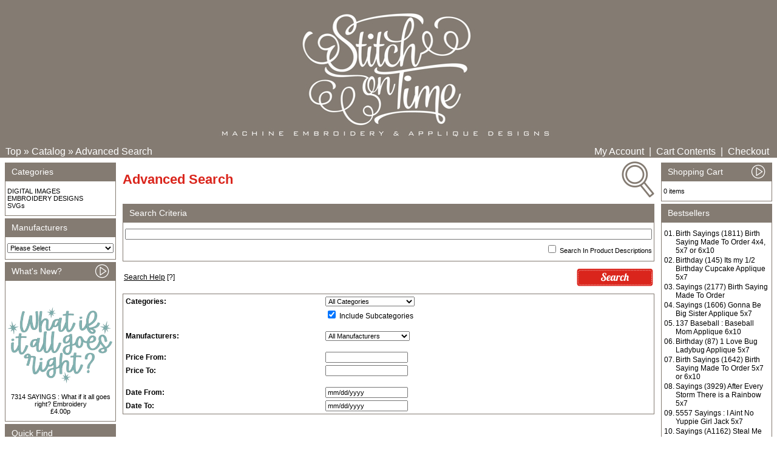

--- FILE ---
content_type: text/html
request_url: https://stitchontime.com/osc/advanced_search.php?language=en&osCsid=n55671ps3g66gorrh0qk0jhi64
body_size: 35657
content:
<!doctype html public "-//W3C//DTD HTML 4.01 Transitional//EN">
<html dir="LTR" lang="en">
<head>
<meta http-equiv="Content-Type" content="text/html; charset=iso-8859-1">
<base href="https://stitchontime.com/osc/">
<title>stitchontime</title>
<link rel="stylesheet" type="text/css" href="stylesheet.css">
<script language="javascript" src="includes/general.js"></script>
<script language="javascript"><!--
function check_form() {
  var error_message = "Errors have occured during the process of your form.\n\nPlease make the following corrections:\n\n";
  var error_found = false;
  var error_field;
  var keywords = document.advanced_search.keywords.value;
  var dfrom = document.advanced_search.dfrom.value;
  var dto = document.advanced_search.dto.value;
  var pfrom = document.advanced_search.pfrom.value;
  var pto = document.advanced_search.pto.value;
  var pfrom_float;
  var pto_float;

  if ( ((keywords == '') || (keywords.length < 1)) && ((dfrom == '') || (dfrom == 'mm/dd/yyyy') || (dfrom.length < 1)) && ((dto == '') || (dto == 'mm/dd/yyyy') || (dto.length < 1)) && ((pfrom == '') || (pfrom.length < 1)) && ((pto == '') || (pto.length < 1)) ) {
    error_message = error_message + "* At least one of the fields in the search form must be entered.\n";
    error_field = document.advanced_search.keywords;
    error_found = true;
  }

  if ((dfrom.length > 0) && (dfrom != 'mm/dd/yyyy')) {
    if (!IsValidDate(dfrom, 'mm/dd/yyyy')) {
      error_message = error_message + "* Invalid From Date.\n";
      error_field = document.advanced_search.dfrom;
      error_found = true;
    }
  }

  if ((dto.length > 0) && (dto != 'mm/dd/yyyy')) {
    if (!IsValidDate(dto, 'mm/dd/yyyy')) {
      error_message = error_message + "* Invalid To Date.\n";
      error_field = document.advanced_search.dto;
      error_found = true;
    }
  }

  if ((dfrom.length > 0) && (dfrom != 'mm/dd/yyyy') && (IsValidDate(dfrom, 'mm/dd/yyyy')) && (dto.length > 0) && (dto != 'mm/dd/yyyy') && (IsValidDate(dto, 'mm/dd/yyyy'))) {
    if (!CheckDateRange(document.advanced_search.dfrom, document.advanced_search.dto)) {
      error_message = error_message + "* To Date must be greater than or equal to From Date.\n";
      error_field = document.advanced_search.dto;
      error_found = true;
    }
  }

  if (pfrom.length > 0) {
    pfrom_float = parseFloat(pfrom);
    if (isNaN(pfrom_float)) {
      error_message = error_message + "* Price From must be a number.\n";
      error_field = document.advanced_search.pfrom;
      error_found = true;
    }
  } else {
    pfrom_float = 0;
  }

  if (pto.length > 0) {
    pto_float = parseFloat(pto);
    if (isNaN(pto_float)) {
      error_message = error_message + "* Price To must be a number.\n";
      error_field = document.advanced_search.pto;
      error_found = true;
    }
  } else {
    pto_float = 0;
  }

  if ( (pfrom.length > 0) && (pto.length > 0) ) {
    if ( (!isNaN(pfrom_float)) && (!isNaN(pto_float)) && (pto_float < pfrom_float) ) {
      error_message = error_message + "* Price To must be greater than or equal to Price From.\n";
      error_field = document.advanced_search.pto;
      error_found = true;
    }
  }

  if (error_found == true) {
    alert(error_message);
    error_field.focus();
    return false;
  } else {
    RemoveFormatString(document.advanced_search.dfrom, "mm/dd/yyyy");
    RemoveFormatString(document.advanced_search.dto, "mm/dd/yyyy");
    return true;
  }
}

function popupWindow(url) {
  window.open(url,'popupWindow','toolbar=no,location=no,directories=no,status=no,menubar=no,scrollbars=yes,resizable=yes,copyhistory=no,width=450,height=280,screenX=150,screenY=150,top=150,left=150')
}
//--></script>
</head>
<body marginwidth="0" marginheight="0" topmargin="0" bottommargin="0" leftmargin="0" rightmargin="0">
<!-- header //-->
<table border="0" width="100%" cellspacing="0" cellpadding="0" width="100%">
  <tr class="header">
    <td colspan="2" align="center"><a href="https://stitchontime.com/osc/index.php?osCsid=n55671ps3g66gorrh0qk0jhi64"><img src="images/oscommerce.jpg" border="0" alt="osCommerce" title=" osCommerce " width="936" height="240"></a></td>
    <td align="right" valign="bottom">&nbsp;&nbsp;</td>
  </tr>
</table>
<table border="0" width="100%" cellspacing="0" cellpadding="1">
  <tr class="headerNavigation">
    <td class="headerNavigation">&nbsp;&nbsp;<a href="https://stitchontime.com" class="headerNavigation">Top</a> &raquo; <a href="https://stitchontime.com/osc/index.php?osCsid=n55671ps3g66gorrh0qk0jhi64" class="headerNavigation">Catalog</a> &raquo; <a href="https://stitchontime.com/osc/advanced_search.php?osCsid=n55671ps3g66gorrh0qk0jhi64" class="headerNavigation">Advanced Search</a></td>
    <td align="right" class="headerNavigation"><a href="https://stitchontime.com/osc/account.php?osCsid=n55671ps3g66gorrh0qk0jhi64" class="headerNavigation">My Account</a> &nbsp;|&nbsp; <a href="https://stitchontime.com/osc/shopping_cart.php?osCsid=n55671ps3g66gorrh0qk0jhi64" class="headerNavigation">Cart Contents</a> &nbsp;|&nbsp; <a href="https://stitchontime.com/osc/checkout_shipping.php?osCsid=n55671ps3g66gorrh0qk0jhi64" class="headerNavigation">Checkout</a> &nbsp;&nbsp;</td>
  </tr>
</table>
<!-- header_eof //-->

<!-- body //-->
<table border="0" width="100%" cellspacing="3" cellpadding="3">
  <tr>
    <td width="125" valign="top"><table border="0" width="125" cellspacing="0" cellpadding="2">
<!-- left_navigation //-->
<!-- categories //-->
          <tr>
            <td>
<table border="0" width="100%" cellspacing="0" cellpadding="0">
  <tr>
    <td height="14" class="infoBoxHeading"><img src="images/infobox/corner_left.gif" border="0" alt="" width="11" height="30"></td>
    <td width="100%" height="14" class="infoBoxHeading">Categories</td>
    <td height="14" class="infoBoxHeading" nowrap><img src="images/pixel_trans.gif" border="0" alt="" width="11" height="14"></td>
  </tr>
</table>
<table border="0" width="100%" cellspacing="0" cellpadding="1" class="infoBox">
  <tr>
    <td><table border="0" width="100%" cellspacing="0" cellpadding="3" class="infoBoxContents">
  <tr>
    <td><img src="images/pixel_trans.gif" border="0" alt="" width="100%" height="1"></td>
  </tr>
  <tr>
    <td class="boxText"><a href="https://stitchontime.com/osc/index.php?cPath=261&osCsid=n55671ps3g66gorrh0qk0jhi64">DIGITAL IMAGES</a><br><a href="https://stitchontime.com/osc/index.php?cPath=163&osCsid=n55671ps3g66gorrh0qk0jhi64">EMBROIDERY DESIGNS</a><br><a href="https://stitchontime.com/osc/index.php?cPath=205&osCsid=n55671ps3g66gorrh0qk0jhi64">SVGs</a><br></td>
  </tr>
  <tr>
    <td><img src="images/pixel_trans.gif" border="0" alt="" width="100%" height="1"></td>
  </tr>
</table>
</td>
  </tr>
</table>
            </td>
          </tr>
<!-- categories_eof //-->
<!-- manufacturers //-->
          <tr>
            <td>
<table border="0" width="100%" cellspacing="0" cellpadding="0">
  <tr>
    <td height="14" class="infoBoxHeading"><img src="images/infobox/corner_right_left.gif" border="0" alt="" width="11" height="30"></td>
    <td width="100%" height="14" class="infoBoxHeading">Manufacturers</td>
    <td height="14" class="infoBoxHeading" nowrap><img src="images/pixel_trans.gif" border="0" alt="" width="11" height="14"></td>
  </tr>
</table>
<table border="0" width="100%" cellspacing="0" cellpadding="1" class="infoBox">
  <tr>
    <td><table border="0" width="100%" cellspacing="0" cellpadding="3" class="infoBoxContents">
  <tr>
    <td><img src="images/pixel_trans.gif" border="0" alt="" width="100%" height="1"></td>
  </tr>
  <tr>
    <td class="boxText"><form name="manufacturers" action="https://stitchontime.com/osc/index.php" method="get"><select name="manufacturers_id" onChange="this.form.submit();" size="1" style="width: 100%"><option value="" SELECTED>Please Select</option><option value="12">Elf Shimmer Des..</option><option value="11">Erin&#039;s Designs</option><option value="13">Onyxs</option><option value="10">Stitch On Time</option><option value="15">Stitch On Time ..</option></select><input type="hidden" name="osCsid" value="n55671ps3g66gorrh0qk0jhi64"></form></td>
  </tr>
  <tr>
    <td><img src="images/pixel_trans.gif" border="0" alt="" width="100%" height="1"></td>
  </tr>
</table>
</td>
  </tr>
</table>
            </td>
          </tr>
<!-- manufacturers_eof //-->
<!-- whats_new //-->
          <tr>
            <td>
<table border="0" width="100%" cellspacing="0" cellpadding="0">
  <tr>
    <td height="14" class="infoBoxHeading"><img src="images/infobox/corner_right_left.gif" border="0" alt="" width="11" height="30"></td>
    <td width="100%" height="14" class="infoBoxHeading">What's New?</td>
    <td height="14" class="infoBoxHeading" nowrap><a href="https://stitchontime.com/osc/products_new.php?osCsid=n55671ps3g66gorrh0qk0jhi64"><img src="images/infobox/arrow_right.gif" border="0" alt="more" title=" more " width="30" height="30"></a><img src="images/pixel_trans.gif" border="0" alt="" width="11" height="14"></td>
  </tr>
</table>
<table border="0" width="100%" cellspacing="0" cellpadding="1" class="infoBox">
  <tr>
    <td><table border="0" width="100%" cellspacing="0" cellpadding="3" class="infoBoxContents">
  <tr>
    <td><img src="images/pixel_trans.gif" border="0" alt="" width="100%" height="1"></td>
  </tr>
  <tr>
    <td align="center" class="boxText"><a href="https://stitchontime.com/osc/product_info.php?products_id=22669&osCsid=n55671ps3g66gorrh0qk0jhi64"><img src="images/sayings7314img2.JPG" border="0" alt="7314 SAYINGS : What if it all goes right? Embroidery" title=" 7314 SAYINGS : What if it all goes right? Embroidery " width="175" height="175"></a><br><a href="https://stitchontime.com/osc/product_info.php?products_id=22669&osCsid=n55671ps3g66gorrh0qk0jhi64">7314 SAYINGS : What if it all goes right? Embroidery</a><br>£4.00p</td>
  </tr>
  <tr>
    <td><img src="images/pixel_trans.gif" border="0" alt="" width="100%" height="1"></td>
  </tr>
</table>
</td>
  </tr>
</table>
            </td>
          </tr>
<!-- whats_new_eof //-->
<!-- search //-->
          <tr>
            <td>
<table border="0" width="100%" cellspacing="0" cellpadding="0">
  <tr>
    <td height="14" class="infoBoxHeading"><img src="images/infobox/corner_right_left.gif" border="0" alt="" width="11" height="30"></td>
    <td width="100%" height="14" class="infoBoxHeading">Quick Find</td>
    <td height="14" class="infoBoxHeading" nowrap><img src="images/pixel_trans.gif" border="0" alt="" width="11" height="14"></td>
  </tr>
</table>
<table border="0" width="100%" cellspacing="0" cellpadding="1" class="infoBox">
  <tr>
    <td><table border="0" width="100%" cellspacing="0" cellpadding="3" class="infoBoxContents">
  <tr>
    <td><img src="images/pixel_trans.gif" border="0" alt="" width="100%" height="1"></td>
  </tr>
  <tr>
    <td align="center" class="boxText"><form name="quick_find" action="https://stitchontime.com/osc/advanced_search_result.php" method="get"><input type="text" name="keywords" size="10" maxlength="30" style="width: 95px">&nbsp;<input type="hidden" name="osCsid" value="n55671ps3g66gorrh0qk0jhi64"><input type="image" src="includes/languages/english/images/buttons/button_quick_find.gif" border="0" alt="Quick Find" title=" Quick Find "><br>Use keywords to find the product you are looking for.<br><a href="https://stitchontime.com/osc/advanced_search.php?osCsid=n55671ps3g66gorrh0qk0jhi64"><b>Advanced Search</b></a></form></td>
  </tr>
  <tr>
    <td><img src="images/pixel_trans.gif" border="0" alt="" width="100%" height="1"></td>
  </tr>
</table>
</td>
  </tr>
</table>
            </td>
          </tr>
<!-- search_eof //-->
<!-- information //-->
          <tr>
            <td>
<table border="0" width="100%" cellspacing="0" cellpadding="0">
  <tr>
    <td height="14" class="infoBoxHeading"><img src="images/infobox/corner_right_left.gif" border="0" alt="" width="11" height="30"></td>
    <td width="100%" height="14" class="infoBoxHeading">Information</td>
    <td height="14" class="infoBoxHeading" nowrap><img src="images/pixel_trans.gif" border="0" alt="" width="11" height="14"></td>
  </tr>
</table>
<table border="0" width="100%" cellspacing="0" cellpadding="1" class="infoBox">
  <tr>
    <td><table border="0" width="100%" cellspacing="0" cellpadding="3" class="infoBoxContents">
  <tr>
    <td><img src="images/pixel_trans.gif" border="0" alt="" width="100%" height="1"></td>
  </tr>
  <tr>
    <td class="boxText"><a href="https://stitchontime.com/osc/shipping.php?osCsid=n55671ps3g66gorrh0qk0jhi64">Shipping & Returns</a><br><a href="https://stitchontime.com/osc/privacy.php?osCsid=n55671ps3g66gorrh0qk0jhi64">Privacy Notice</a><br><a href="https://stitchontime.com/osc/conditions.php?osCsid=n55671ps3g66gorrh0qk0jhi64">Conditions of Use</a><br><a href="https://stitchontime.com/osc/contact_us.php?osCsid=n55671ps3g66gorrh0qk0jhi64">Contact Us</a></td>
  </tr>
  <tr>
    <td><img src="images/pixel_trans.gif" border="0" alt="" width="100%" height="1"></td>
  </tr>
</table>
</td>
  </tr>
</table>
            </td>
          </tr>
<!-- information_eof //-->



<!-- left_navigation_eof //-->
    </table></td>
<!-- body_text //-->
    <td width="100%" valign="top"><form name="advanced_search" action="https://stitchontime.com/osc/advanced_search_result.php" method="get" onSubmit="return check_form(this);"><input type="hidden" name="osCsid" value="n55671ps3g66gorrh0qk0jhi64"><table border="0" width="100%" cellspacing="0" cellpadding="0">
      <tr>
        <td><table border="0" width="100%" cellspacing="0" cellpadding="0">
          <tr>
            <td class="pageHeading">Advanced Search</td>
            <td class="pageHeading" align="right"><img src="images/table_background_browse.gif" border="0" alt="Advanced Search" title=" Advanced Search "></td>
          </tr>
        </table></td>
      </tr>
      <tr>
        <td><img src="images/pixel_trans.gif" border="0" alt="" width="100%" height="10"></td>
      </tr>
      <tr>
        <td>
<table border="0" width="100%" cellspacing="0" cellpadding="0">
  <tr>
    <td height="14" class="infoBoxHeading"><img src="images/infobox/corner_left.gif" border="0" alt="" width="11" height="30"></td>
    <td width="100%" height="14" class="infoBoxHeading">Search Criteria</td>
    <td height="14" class="infoBoxHeading" nowrap><img src="images/infobox/corner_right.gif" border="0" alt="" width="11" height="30"></td>
  </tr>
</table>
<table border="0" width="100%" cellspacing="0" cellpadding="1" class="infoBox">
  <tr>
    <td><table border="0" width="100%" cellspacing="0" cellpadding="3" class="infoBoxContents">
  <tr>
    <td><img src="images/pixel_trans.gif" border="0" alt="" width="100%" height="1"></td>
  </tr>
  <tr>
    <td class="boxText"><input type="text" name="keywords" style="width: 100%"></td>
  </tr>
  <tr>
    <td align="right" class="boxText"><input type="checkbox" name="search_in_description" value="1"> Search In Product Descriptions</td>
  </tr>
  <tr>
    <td><img src="images/pixel_trans.gif" border="0" alt="" width="100%" height="1"></td>
  </tr>
</table>
</td>
  </tr>
</table>
        </td>
      </tr>
      <tr>
        <td><img src="images/pixel_trans.gif" border="0" alt="" width="100%" height="10"></td>
      </tr>
      <tr>
        <td><table border="0" width="100%" cellspacing="0" cellpadding="2">
          <tr>
            <td class="smallText"><a href="javascript:popupWindow('https://stitchontime.com/osc/popup_search_help.php?osCsid=n55671ps3g66gorrh0qk0jhi64')"><u>Search Help</u> [?]</a></td>
            <td class="smallText" align="right"><input type="image" src="includes/languages/english/images/buttons/button_search.gif" border="0" alt="Search" title=" Search "></td>
          </tr>
        </table></td>
      </tr>
      <tr>
        <td><img src="images/pixel_trans.gif" border="0" alt="" width="100%" height="10"></td>
      </tr>
      <tr>
        <td><table border="0" width="100%" cellspacing="1" cellpadding="2" class="infoBox">
          <tr class="infoBoxContents">
            <td><table border="0" width="100%" cellspacing="0" cellpadding="2">
              <tr>
                <td class="fieldKey">Categories:</td>
                <td class="fieldValue"><select name="categories_id"><option value="" SELECTED>All Categories</option><option value="261">DIGITAL IMAGES</option><option value="273">&nbsp;&nbsp;ANIMALS</option><option value="274">&nbsp;&nbsp;CHALK BOARD</option><option value="275">&nbsp;&nbsp;CHRISTMAS</option><option value="276">&nbsp;&nbsp;VALENTINE</option><option value="163">EMBROIDERY DESIGNS</option><option value="167">&nbsp;&nbsp;Animals 1</option><option value="190">&nbsp;&nbsp;Animals 2</option><option value="201">&nbsp;&nbsp;Animals 3</option><option value="207">&nbsp;&nbsp;Animals 4</option><option value="231">&nbsp;&nbsp;Animals 5</option><option value="259">&nbsp;&nbsp;Animals 6</option><option value="264">&nbsp;&nbsp;Animals 7</option><option value="183">&nbsp;&nbsp;Anime 1</option><option value="164">&nbsp;&nbsp;Applique 1</option><option value="216">&nbsp;&nbsp;Applique 10</option><option value="220">&nbsp;&nbsp;Applique 11</option><option value="223">&nbsp;&nbsp;Applique 12</option><option value="224">&nbsp;&nbsp;Applique 13</option><option value="228">&nbsp;&nbsp;Applique 14</option><option value="230">&nbsp;&nbsp;Applique 15</option><option value="233">&nbsp;&nbsp;Applique 16</option><option value="235">&nbsp;&nbsp;Applique 17</option><option value="238">&nbsp;&nbsp;Applique 18</option><option value="242">&nbsp;&nbsp;Applique 19</option><option value="182">&nbsp;&nbsp;Applique 2</option><option value="243">&nbsp;&nbsp;Applique 20</option><option value="246">&nbsp;&nbsp;Applique 21</option><option value="248">&nbsp;&nbsp;Applique 22</option><option value="253">&nbsp;&nbsp;Applique 23</option><option value="189">&nbsp;&nbsp;Applique 3</option><option value="195">&nbsp;&nbsp;Applique 4</option><option value="199">&nbsp;&nbsp;Applique 5</option><option value="204">&nbsp;&nbsp;Applique 6</option><option value="206">&nbsp;&nbsp;Applique 7</option><option value="213">&nbsp;&nbsp;Applique 8</option><option value="215">&nbsp;&nbsp;Applique 9</option><option value="185">&nbsp;&nbsp;Baby 1</option><option value="186">&nbsp;&nbsp;Badges & Crests 1</option><option value="175">&nbsp;&nbsp;Birthday 1</option><option value="258">&nbsp;&nbsp;Birthday 2</option><option value="267">&nbsp;&nbsp;Birthday 3</option><option value="221">&nbsp;&nbsp;Boutique Designs</option><option value="202">&nbsp;&nbsp;Carnival 1</option><option value="229">&nbsp;&nbsp;Charity & Awareness</option><option value="173">&nbsp;&nbsp;Christmas 1</option><option value="237">&nbsp;&nbsp;Christmas 2</option><option value="241">&nbsp;&nbsp;Christmas 3</option><option value="177">&nbsp;&nbsp;Clothing & Shoes 1</option><option value="257">&nbsp;&nbsp;Colour Guard</option><option value="178">&nbsp;&nbsp;Cultural 1</option><option value="188">&nbsp;&nbsp;Dance 1</option><option value="181">&nbsp;&nbsp;Easter 1</option><option value="212">&nbsp;&nbsp;Faces 1</option><option value="165">&nbsp;&nbsp;Fairies 1</option><option value="187">&nbsp;&nbsp;Fairytale 1</option><option value="256">&nbsp;&nbsp;Fathers Day</option><option value="192">&nbsp;&nbsp;Floral 1</option><option value="245">&nbsp;&nbsp;Fonts</option><option value="170">&nbsp;&nbsp;Food & Drink 1</option><option value="191">&nbsp;&nbsp;Gambling 1</option><option value="203">&nbsp;&nbsp;Gnomes</option><option value="200">&nbsp;&nbsp;Halloween 1</option><option value="225">&nbsp;&nbsp;Halloween 2</option><option value="193">&nbsp;&nbsp;Household Items 1</option><option value="251">&nbsp;&nbsp;Housework</option><option value="240">&nbsp;&nbsp;In The Hoop Designs</option><option value="176">&nbsp;&nbsp;Jewish 1</option><option value="172">&nbsp;&nbsp;Letters & Numbers 1</option><option value="268">&nbsp;&nbsp;Magic 1</option><option value="194">&nbsp;&nbsp;Military 1</option><option value="210">&nbsp;&nbsp;Money 1</option><option value="219">&nbsp;&nbsp;Music 1</option><option value="211">&nbsp;&nbsp;Names 1</option><option value="180">&nbsp;&nbsp;Nautical 1</option><option value="196">&nbsp;&nbsp;Occupation 1</option><option value="265">&nbsp;&nbsp;Occupation 2</option><option value="197">&nbsp;&nbsp;Ornamental 1</option><option value="209">&nbsp;&nbsp;Patriotic 1</option><option value="270">&nbsp;&nbsp;People 1</option><option value="208">&nbsp;&nbsp;Pirates 1</option><option value="166">&nbsp;&nbsp;Prince & Princess 1</option><option value="263">&nbsp;&nbsp;Prince & Princess 2</option><option value="214">&nbsp;&nbsp;Religion 1</option><option value="272">&nbsp;&nbsp;Royalty</option><option value="171">&nbsp;&nbsp;Sayings 1</option><option value="260">&nbsp;&nbsp;Sayings 10</option><option value="262">&nbsp;&nbsp;Sayings 11</option><option value="217">&nbsp;&nbsp;Sayings 2</option><option value="222">&nbsp;&nbsp;sayings 3</option><option value="226">&nbsp;&nbsp;Sayings 4</option><option value="234">&nbsp;&nbsp;Sayings 5</option><option value="236">&nbsp;&nbsp;Sayings 6</option><option value="239">&nbsp;&nbsp;Sayings 7</option><option value="247">&nbsp;&nbsp;Sayings 8</option><option value="254">&nbsp;&nbsp;Sayings 9</option><option value="184">&nbsp;&nbsp;School 1</option><option value="218">&nbsp;&nbsp;Skulls</option><option value="271">&nbsp;&nbsp;Social Media</option><option value="179">&nbsp;&nbsp;Sports 1</option><option value="255">&nbsp;&nbsp;Sports 2</option><option value="244">&nbsp;&nbsp;St Patricks Day</option><option value="252">&nbsp;&nbsp;Subway Art</option><option value="198">&nbsp;&nbsp;Summer 1</option><option value="232">&nbsp;&nbsp;Thanksgiving 1</option><option value="169">&nbsp;&nbsp;Toys 1</option><option value="168">&nbsp;&nbsp;Transport 1</option><option value="266">&nbsp;&nbsp;Transport 2</option><option value="174">&nbsp;&nbsp;Valentine 1</option><option value="227">&nbsp;&nbsp;Wedding 1</option><option value="269">&nbsp;&nbsp;Yoga</option><option value="205">SVGs</option></select></td>
              </tr>
              <tr>
                <td class="fieldKey">&nbsp;</td>
                <td class="smallText"><input type="checkbox" name="inc_subcat" value="1" CHECKED> Include Subcategories</td>
              </tr>
              <tr>
                <td colspan="2"><img src="images/pixel_trans.gif" border="0" alt="" width="100%" height="10"></td>
              </tr>
              <tr>
                <td class="fieldKey">Manufacturers:</td>
                <td class="fieldValue"><select name="manufacturers_id"><option value="" SELECTED>All Manufacturers</option><option value="12">Elf Shimmer Designs</option><option value="11">Erin&#039;s Designs</option><option value="13">Onyxs</option><option value="10">Stitch On Time</option><option value="15">Stitch On Time For PDS</option></select></td>
              </tr>
              <tr>
                <td colspan="2"><img src="images/pixel_trans.gif" border="0" alt="" width="100%" height="10"></td>
              </tr>
              <tr>
                <td class="fieldKey">Price From:</td>
                <td class="fieldValue"><input type="text" name="pfrom"></td>
              </tr>
              <tr>
                <td class="fieldKey">Price To:</td>
                <td class="fieldValue"><input type="text" name="pto"></td>
              </tr>
              <tr>
                <td colspan="2"><img src="images/pixel_trans.gif" border="0" alt="" width="100%" height="10"></td>
              </tr>
              <tr>
                <td class="fieldKey">Date From:</td>
                <td class="fieldValue"><input type="text" name="dfrom" value="mm/dd/yyyy" onFocus="RemoveFormatString(this, 'mm/dd/yyyy')"></td>
              </tr>
              <tr>
                <td class="fieldKey">Date To:</td>
                <td class="fieldValue"><input type="text" name="dto" value="mm/dd/yyyy" onFocus="RemoveFormatString(this, 'mm/dd/yyyy')"></td>
              </tr>
            </table></td>
          </tr>
        </table></td>
      </tr>
    </table></form></td>
<!-- body_text_eof //-->
    <td width="125" valign="top"><table border="0" width="125" cellspacing="0" cellpadding="2">
<!-- right_navigation //-->
<!-- shopping_cart //-->
          <tr>
            <td>
<table border="0" width="100%" cellspacing="0" cellpadding="0">
  <tr>
    <td height="14" class="infoBoxHeading"><img src="images/infobox/corner_right_left.gif" border="0" alt="" width="11" height="30"></td>
    <td width="100%" height="14" class="infoBoxHeading">Shopping Cart</td>
    <td height="14" class="infoBoxHeading" nowrap><a href="https://stitchontime.com/osc/shopping_cart.php?osCsid=n55671ps3g66gorrh0qk0jhi64"><img src="images/infobox/arrow_right.gif" border="0" alt="more" title=" more " width="30" height="30"></a><img src="images/infobox/corner_right.gif" border="0" alt="" width="11" height="30"></td>
  </tr>
</table>
<table border="0" width="100%" cellspacing="0" cellpadding="1" class="infoBox">
  <tr>
    <td><table border="0" width="100%" cellspacing="0" cellpadding="3" class="infoBoxContents">
  <tr>
    <td><img src="images/pixel_trans.gif" border="0" alt="" width="100%" height="1"></td>
  </tr>
  <tr>
    <td class="boxText">0 items</td>
  </tr>
  <tr>
    <td><img src="images/pixel_trans.gif" border="0" alt="" width="100%" height="1"></td>
  </tr>
</table>
</td>
  </tr>
</table>
            </td>
          </tr>
<!-- shopping_cart_eof //-->
<!-- best_sellers //-->
          <tr>
            <td>
<table border="0" width="100%" cellspacing="0" cellpadding="0">
  <tr>
    <td height="14" class="infoBoxHeading"><img src="images/infobox/corner_right_left.gif" border="0" alt="" width="11" height="30"></td>
    <td width="100%" height="14" class="infoBoxHeading">Bestsellers</td>
    <td height="14" class="infoBoxHeading" nowrap><img src="images/pixel_trans.gif" border="0" alt="" width="11" height="14"></td>
  </tr>
</table>
<table border="0" width="100%" cellspacing="0" cellpadding="1" class="infoBox">
  <tr>
    <td><table border="0" width="100%" cellspacing="0" cellpadding="3" class="infoBoxContents">
  <tr>
    <td><img src="images/pixel_trans.gif" border="0" alt="" width="100%" height="1"></td>
  </tr>
  <tr>
    <td class="boxText"><table border="0" width="100%" cellspacing="0" cellpadding="1"><tr><td class="infoBoxContents" valign="top">01.</td><td class="infoBoxContents"><a href="https://stitchontime.com/osc/product_info.php?products_id=19495&osCsid=n55671ps3g66gorrh0qk0jhi64">Birth Sayings (1811) Birth Saying Made To Order 4x4, 5x7 or 6x10</a></td></tr><tr><td class="infoBoxContents" valign="top">02.</td><td class="infoBoxContents"><a href="https://stitchontime.com/osc/product_info.php?products_id=14793&osCsid=n55671ps3g66gorrh0qk0jhi64">Birthday (145) Its my 1/2 Birthday Cupcake Applique 5x7</a></td></tr><tr><td class="infoBoxContents" valign="top">03.</td><td class="infoBoxContents"><a href="https://stitchontime.com/osc/product_info.php?products_id=11575&osCsid=n55671ps3g66gorrh0qk0jhi64">Sayings (2177) Birth Saying Made To Order</a></td></tr><tr><td class="infoBoxContents" valign="top">04.</td><td class="infoBoxContents"><a href="https://stitchontime.com/osc/product_info.php?products_id=10532&osCsid=n55671ps3g66gorrh0qk0jhi64">Sayings (1606) Gonna Be Big Sister Applique 5x7</a></td></tr><tr><td class="infoBoxContents" valign="top">05.</td><td class="infoBoxContents"><a href="https://stitchontime.com/osc/product_info.php?products_id=16247&osCsid=n55671ps3g66gorrh0qk0jhi64">137 Baseball : Baseball Mom Applique 6x10</a></td></tr><tr><td class="infoBoxContents" valign="top">06.</td><td class="infoBoxContents"><a href="https://stitchontime.com/osc/product_info.php?products_id=14516&osCsid=n55671ps3g66gorrh0qk0jhi64">Birthday (87) 1 Love Bug Ladybug Applique 5x7</a></td></tr><tr><td class="infoBoxContents" valign="top">07.</td><td class="infoBoxContents"><a href="https://stitchontime.com/osc/product_info.php?products_id=19225&osCsid=n55671ps3g66gorrh0qk0jhi64">Birth Sayings (1642) Birth Saying Made To Order 5x7 or 6x10</a></td></tr><tr><td class="infoBoxContents" valign="top">08.</td><td class="infoBoxContents"><a href="https://stitchontime.com/osc/product_info.php?products_id=14523&osCsid=n55671ps3g66gorrh0qk0jhi64">Sayings (3929) After Every Storm There is a Rainbow 5x7</a></td></tr><tr><td class="infoBoxContents" valign="top">09.</td><td class="infoBoxContents"><a href="https://stitchontime.com/osc/product_info.php?products_id=18266&osCsid=n55671ps3g66gorrh0qk0jhi64">5557 Sayings : I Aint No Yuppie Girl Jack 5x7</a></td></tr><tr><td class="infoBoxContents" valign="top">10.</td><td class="infoBoxContents"><a href="https://stitchontime.com/osc/product_info.php?products_id=9540&osCsid=n55671ps3g66gorrh0qk0jhi64">Sayings (A1162) Steal Me Applique 5x7</a></td></tr></table></td>
  </tr>
  <tr>
    <td><img src="images/pixel_trans.gif" border="0" alt="" width="100%" height="1"></td>
  </tr>
</table>
</td>
  </tr>
</table>
            </td>
          </tr>
<!-- best_sellers_eof //-->
<!-- reviews //-->
          <tr>
            <td>
<table border="0" width="100%" cellspacing="0" cellpadding="0">
  <tr>
    <td height="14" class="infoBoxHeading"><img src="images/infobox/corner_right_left.gif" border="0" alt="" width="11" height="30"></td>
    <td width="100%" height="14" class="infoBoxHeading">Reviews</td>
    <td height="14" class="infoBoxHeading" nowrap><a href="https://stitchontime.com/osc/reviews.php?osCsid=n55671ps3g66gorrh0qk0jhi64"><img src="images/infobox/arrow_right.gif" border="0" alt="more" title=" more " width="30" height="30"></a><img src="images/pixel_trans.gif" border="0" alt="" width="11" height="14"></td>
  </tr>
</table>
<table border="0" width="100%" cellspacing="0" cellpadding="1" class="infoBox">
  <tr>
    <td><table border="0" width="100%" cellspacing="0" cellpadding="3" class="infoBoxContents">
  <tr>
    <td><img src="images/pixel_trans.gif" border="0" alt="" width="100%" height="1"></td>
  </tr>
  <tr>
    <td class="boxText"><div align="center"><a href="https://stitchontime.com/osc/product_reviews_info.php?products_id=21445&reviews_id=382&osCsid=n55671ps3g66gorrh0qk0jhi64"><img src="images/maps1.jpg" border="0" alt="1 Maps : USA with Heart in your own chosen States MTO" title=" 1 Maps : USA with Heart in your own chosen States MTO " width="175" height="175"></a></div><a href="https://stitchontime.com/osc/product_reviews_info.php?products_id=21445&reviews_id=382&osCsid=n55671ps3g66gorrh0qk0jhi64">Thank you so much. I absolutely love it. It stitched out bea ..</a><br><div align="center"><img src="images/stars_5.gif" border="0" alt="5 of 5 Stars!" title=" 5 of 5 Stars! " width="59" height="11"></div></td>
  </tr>
  <tr>
    <td><img src="images/pixel_trans.gif" border="0" alt="" width="100%" height="1"></td>
  </tr>
</table>
</td>
  </tr>
</table>
            </td>
          </tr>
<!-- reviews_eof //-->
<!-- languages //-->
          <tr>
            <td>
<table border="0" width="100%" cellspacing="0" cellpadding="0">
  <tr>
    <td height="14" class="infoBoxHeading"><img src="images/infobox/corner_right_left.gif" border="0" alt="" width="11" height="30"></td>
    <td width="100%" height="14" class="infoBoxHeading">Languages</td>
    <td height="14" class="infoBoxHeading" nowrap><img src="images/pixel_trans.gif" border="0" alt="" width="11" height="14"></td>
  </tr>
</table>
<table border="0" width="100%" cellspacing="0" cellpadding="1" class="infoBox">
  <tr>
    <td><table border="0" width="100%" cellspacing="0" cellpadding="3" class="infoBoxContents">
  <tr>
    <td><img src="images/pixel_trans.gif" border="0" alt="" width="100%" height="1"></td>
  </tr>
  <tr>
    <td align="center" class="boxText"> <a href="https://stitchontime.com/osc/advanced_search.php?language=en&osCsid=n55671ps3g66gorrh0qk0jhi64"><img src="includes/languages/english/images/icon.gif" border="0" alt="English" title=" English " width="24" height="15"></a> </td>
  </tr>
  <tr>
    <td><img src="images/pixel_trans.gif" border="0" alt="" width="100%" height="1"></td>
  </tr>
</table>
</td>
  </tr>
</table>
            </td>
          </tr>
<!-- languages_eof //-->
<!-- currencies //-->
          <tr>
            <td>
<table border="0" width="100%" cellspacing="0" cellpadding="0">
  <tr>
    <td height="14" class="infoBoxHeading"><img src="images/infobox/corner_right_left.gif" border="0" alt="" width="11" height="30"></td>
    <td width="100%" height="14" class="infoBoxHeading">Currencies</td>
    <td height="14" class="infoBoxHeading" nowrap><img src="images/pixel_trans.gif" border="0" alt="" width="11" height="14"></td>
  </tr>
</table>
<table border="0" width="100%" cellspacing="0" cellpadding="1" class="infoBox">
  <tr>
    <td><table border="0" width="100%" cellspacing="0" cellpadding="3" class="infoBoxContents">
  <tr>
    <td><img src="images/pixel_trans.gif" border="0" alt="" width="100%" height="1"></td>
  </tr>
  <tr>
    <td align="center" class="boxText"><form name="currencies" action="https://stitchontime.com/osc/advanced_search.php" method="get"><select name="currency" onChange="this.form.submit();" style="width: 100%"><option value="">Choose Currency</option><option value="GBP" SELECTED>GBP</option><option value="USD">USD</option><option value="EUR">EUR</option></select><input type="hidden" name="language" value="en"><input type="hidden" name="osCsid" value="n55671ps3g66gorrh0qk0jhi64"></form></td>
  </tr>
  <tr>
    <td><img src="images/pixel_trans.gif" border="0" alt="" width="100%" height="1"></td>
  </tr>
</table>
</td>
  </tr>
</table>
            </td>
          </tr>
<!-- currencies_eof //-->

<!-- right_navigation_eof //-->
    </table></td>
  </tr>
</table>
<!-- body_eof //-->

<!-- footer //-->
<table border="0" width="100%" cellspacing="0" cellpadding="1">
  <tr class="footer">
    <td class="footer">&nbsp;&nbsp;Wednesday 21 January, 2026&nbsp;&nbsp;</td>
    <td align="right" class="footer">&nbsp;&nbsp;271126126 requests since January 2010&nbsp;&nbsp;</td>
  </tr>
</table>
<br>
<table border="0" width="100%" cellspacing="0" cellpadding="0">
  <tr>
    <td align="center" class="smallText">Copyright &copy; 2026 <a href="https://stitchontime.com/osc/index.php?osCsid=n55671ps3g66gorrh0qk0jhi64">stitchontime</a><br>Powered by <a href="http://www.oscommerce.com" target="_blank">osCommerce</a><br><br></td>
  </tr>
</table>

<br>
<table border="0" width="100%" cellspacing="0" cellpadding="0">
  <tr>
    <td align="center"><script async src="https://pagead2.googlesyndication.com/pagead/js/adsbygoogle.js?client=ca-pub-0640926569763395"
     crossorigin="anonymous"></script>
<!-- adsense1 -->
<ins class="adsbygoogle"
     style="display:block"
     data-ad-client="ca-pub-0640926569763395"
     data-ad-slot="5122161904"
     data-ad-format="auto"
     data-full-width-responsive="true"></ins>
<script>
     (adsbygoogle = window.adsbygoogle || []).push({});
</script></td>
  </tr>
</table>


<br>
<table border="0" width="100%" cellspacing="0" cellpadding="0">
  <tr>
    <td align="center"><script async src="https://pagead2.googlesyndication.com/pagead/js/adsbygoogle.js?client=ca-pub-0640926569763395"
     crossorigin="anonymous"></script>
<ins class="adsbygoogle"
     style="display:inline-block;width:300px;height:250px"
     data-ad-client="ca-pub-0640926569763395"
     data-ad-slot="0785797587"></ins>
<script>
     (adsbygoogle = window.adsbygoogle || []).push({});
</script></td>
  </tr>
</table>
<!-- footer_eof //-->
<br>
</body>
</html>


--- FILE ---
content_type: text/html; charset=utf-8
request_url: https://www.google.com/recaptcha/api2/aframe
body_size: 267
content:
<!DOCTYPE HTML><html><head><meta http-equiv="content-type" content="text/html; charset=UTF-8"></head><body><script nonce="3qqVt4Hbt5lqk7rHhNdKBg">/** Anti-fraud and anti-abuse applications only. See google.com/recaptcha */ try{var clients={'sodar':'https://pagead2.googlesyndication.com/pagead/sodar?'};window.addEventListener("message",function(a){try{if(a.source===window.parent){var b=JSON.parse(a.data);var c=clients[b['id']];if(c){var d=document.createElement('img');d.src=c+b['params']+'&rc='+(localStorage.getItem("rc::a")?sessionStorage.getItem("rc::b"):"");window.document.body.appendChild(d);sessionStorage.setItem("rc::e",parseInt(sessionStorage.getItem("rc::e")||0)+1);localStorage.setItem("rc::h",'1769028510096');}}}catch(b){}});window.parent.postMessage("_grecaptcha_ready", "*");}catch(b){}</script></body></html>